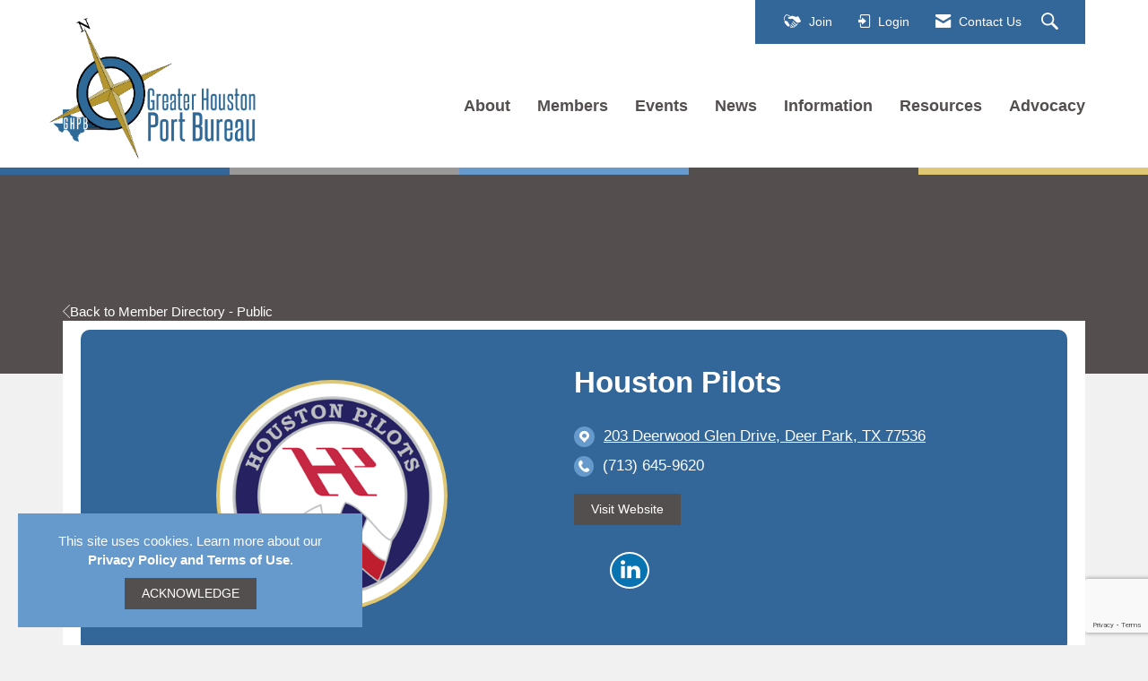

--- FILE ---
content_type: text/html; charset=utf-8
request_url: https://www.google.com/recaptcha/api2/anchor?ar=1&k=6LfHrSkUAAAAAPnKk5cT6JuKlKPzbwyTYuO8--Vr&co=aHR0cHM6Ly93d3cudHhndWxmLm9yZzo0NDM.&hl=en&v=PoyoqOPhxBO7pBk68S4YbpHZ&size=invisible&anchor-ms=20000&execute-ms=30000&cb=oardnhkqxyib
body_size: 49522
content:
<!DOCTYPE HTML><html dir="ltr" lang="en"><head><meta http-equiv="Content-Type" content="text/html; charset=UTF-8">
<meta http-equiv="X-UA-Compatible" content="IE=edge">
<title>reCAPTCHA</title>
<style type="text/css">
/* cyrillic-ext */
@font-face {
  font-family: 'Roboto';
  font-style: normal;
  font-weight: 400;
  font-stretch: 100%;
  src: url(//fonts.gstatic.com/s/roboto/v48/KFO7CnqEu92Fr1ME7kSn66aGLdTylUAMa3GUBHMdazTgWw.woff2) format('woff2');
  unicode-range: U+0460-052F, U+1C80-1C8A, U+20B4, U+2DE0-2DFF, U+A640-A69F, U+FE2E-FE2F;
}
/* cyrillic */
@font-face {
  font-family: 'Roboto';
  font-style: normal;
  font-weight: 400;
  font-stretch: 100%;
  src: url(//fonts.gstatic.com/s/roboto/v48/KFO7CnqEu92Fr1ME7kSn66aGLdTylUAMa3iUBHMdazTgWw.woff2) format('woff2');
  unicode-range: U+0301, U+0400-045F, U+0490-0491, U+04B0-04B1, U+2116;
}
/* greek-ext */
@font-face {
  font-family: 'Roboto';
  font-style: normal;
  font-weight: 400;
  font-stretch: 100%;
  src: url(//fonts.gstatic.com/s/roboto/v48/KFO7CnqEu92Fr1ME7kSn66aGLdTylUAMa3CUBHMdazTgWw.woff2) format('woff2');
  unicode-range: U+1F00-1FFF;
}
/* greek */
@font-face {
  font-family: 'Roboto';
  font-style: normal;
  font-weight: 400;
  font-stretch: 100%;
  src: url(//fonts.gstatic.com/s/roboto/v48/KFO7CnqEu92Fr1ME7kSn66aGLdTylUAMa3-UBHMdazTgWw.woff2) format('woff2');
  unicode-range: U+0370-0377, U+037A-037F, U+0384-038A, U+038C, U+038E-03A1, U+03A3-03FF;
}
/* math */
@font-face {
  font-family: 'Roboto';
  font-style: normal;
  font-weight: 400;
  font-stretch: 100%;
  src: url(//fonts.gstatic.com/s/roboto/v48/KFO7CnqEu92Fr1ME7kSn66aGLdTylUAMawCUBHMdazTgWw.woff2) format('woff2');
  unicode-range: U+0302-0303, U+0305, U+0307-0308, U+0310, U+0312, U+0315, U+031A, U+0326-0327, U+032C, U+032F-0330, U+0332-0333, U+0338, U+033A, U+0346, U+034D, U+0391-03A1, U+03A3-03A9, U+03B1-03C9, U+03D1, U+03D5-03D6, U+03F0-03F1, U+03F4-03F5, U+2016-2017, U+2034-2038, U+203C, U+2040, U+2043, U+2047, U+2050, U+2057, U+205F, U+2070-2071, U+2074-208E, U+2090-209C, U+20D0-20DC, U+20E1, U+20E5-20EF, U+2100-2112, U+2114-2115, U+2117-2121, U+2123-214F, U+2190, U+2192, U+2194-21AE, U+21B0-21E5, U+21F1-21F2, U+21F4-2211, U+2213-2214, U+2216-22FF, U+2308-230B, U+2310, U+2319, U+231C-2321, U+2336-237A, U+237C, U+2395, U+239B-23B7, U+23D0, U+23DC-23E1, U+2474-2475, U+25AF, U+25B3, U+25B7, U+25BD, U+25C1, U+25CA, U+25CC, U+25FB, U+266D-266F, U+27C0-27FF, U+2900-2AFF, U+2B0E-2B11, U+2B30-2B4C, U+2BFE, U+3030, U+FF5B, U+FF5D, U+1D400-1D7FF, U+1EE00-1EEFF;
}
/* symbols */
@font-face {
  font-family: 'Roboto';
  font-style: normal;
  font-weight: 400;
  font-stretch: 100%;
  src: url(//fonts.gstatic.com/s/roboto/v48/KFO7CnqEu92Fr1ME7kSn66aGLdTylUAMaxKUBHMdazTgWw.woff2) format('woff2');
  unicode-range: U+0001-000C, U+000E-001F, U+007F-009F, U+20DD-20E0, U+20E2-20E4, U+2150-218F, U+2190, U+2192, U+2194-2199, U+21AF, U+21E6-21F0, U+21F3, U+2218-2219, U+2299, U+22C4-22C6, U+2300-243F, U+2440-244A, U+2460-24FF, U+25A0-27BF, U+2800-28FF, U+2921-2922, U+2981, U+29BF, U+29EB, U+2B00-2BFF, U+4DC0-4DFF, U+FFF9-FFFB, U+10140-1018E, U+10190-1019C, U+101A0, U+101D0-101FD, U+102E0-102FB, U+10E60-10E7E, U+1D2C0-1D2D3, U+1D2E0-1D37F, U+1F000-1F0FF, U+1F100-1F1AD, U+1F1E6-1F1FF, U+1F30D-1F30F, U+1F315, U+1F31C, U+1F31E, U+1F320-1F32C, U+1F336, U+1F378, U+1F37D, U+1F382, U+1F393-1F39F, U+1F3A7-1F3A8, U+1F3AC-1F3AF, U+1F3C2, U+1F3C4-1F3C6, U+1F3CA-1F3CE, U+1F3D4-1F3E0, U+1F3ED, U+1F3F1-1F3F3, U+1F3F5-1F3F7, U+1F408, U+1F415, U+1F41F, U+1F426, U+1F43F, U+1F441-1F442, U+1F444, U+1F446-1F449, U+1F44C-1F44E, U+1F453, U+1F46A, U+1F47D, U+1F4A3, U+1F4B0, U+1F4B3, U+1F4B9, U+1F4BB, U+1F4BF, U+1F4C8-1F4CB, U+1F4D6, U+1F4DA, U+1F4DF, U+1F4E3-1F4E6, U+1F4EA-1F4ED, U+1F4F7, U+1F4F9-1F4FB, U+1F4FD-1F4FE, U+1F503, U+1F507-1F50B, U+1F50D, U+1F512-1F513, U+1F53E-1F54A, U+1F54F-1F5FA, U+1F610, U+1F650-1F67F, U+1F687, U+1F68D, U+1F691, U+1F694, U+1F698, U+1F6AD, U+1F6B2, U+1F6B9-1F6BA, U+1F6BC, U+1F6C6-1F6CF, U+1F6D3-1F6D7, U+1F6E0-1F6EA, U+1F6F0-1F6F3, U+1F6F7-1F6FC, U+1F700-1F7FF, U+1F800-1F80B, U+1F810-1F847, U+1F850-1F859, U+1F860-1F887, U+1F890-1F8AD, U+1F8B0-1F8BB, U+1F8C0-1F8C1, U+1F900-1F90B, U+1F93B, U+1F946, U+1F984, U+1F996, U+1F9E9, U+1FA00-1FA6F, U+1FA70-1FA7C, U+1FA80-1FA89, U+1FA8F-1FAC6, U+1FACE-1FADC, U+1FADF-1FAE9, U+1FAF0-1FAF8, U+1FB00-1FBFF;
}
/* vietnamese */
@font-face {
  font-family: 'Roboto';
  font-style: normal;
  font-weight: 400;
  font-stretch: 100%;
  src: url(//fonts.gstatic.com/s/roboto/v48/KFO7CnqEu92Fr1ME7kSn66aGLdTylUAMa3OUBHMdazTgWw.woff2) format('woff2');
  unicode-range: U+0102-0103, U+0110-0111, U+0128-0129, U+0168-0169, U+01A0-01A1, U+01AF-01B0, U+0300-0301, U+0303-0304, U+0308-0309, U+0323, U+0329, U+1EA0-1EF9, U+20AB;
}
/* latin-ext */
@font-face {
  font-family: 'Roboto';
  font-style: normal;
  font-weight: 400;
  font-stretch: 100%;
  src: url(//fonts.gstatic.com/s/roboto/v48/KFO7CnqEu92Fr1ME7kSn66aGLdTylUAMa3KUBHMdazTgWw.woff2) format('woff2');
  unicode-range: U+0100-02BA, U+02BD-02C5, U+02C7-02CC, U+02CE-02D7, U+02DD-02FF, U+0304, U+0308, U+0329, U+1D00-1DBF, U+1E00-1E9F, U+1EF2-1EFF, U+2020, U+20A0-20AB, U+20AD-20C0, U+2113, U+2C60-2C7F, U+A720-A7FF;
}
/* latin */
@font-face {
  font-family: 'Roboto';
  font-style: normal;
  font-weight: 400;
  font-stretch: 100%;
  src: url(//fonts.gstatic.com/s/roboto/v48/KFO7CnqEu92Fr1ME7kSn66aGLdTylUAMa3yUBHMdazQ.woff2) format('woff2');
  unicode-range: U+0000-00FF, U+0131, U+0152-0153, U+02BB-02BC, U+02C6, U+02DA, U+02DC, U+0304, U+0308, U+0329, U+2000-206F, U+20AC, U+2122, U+2191, U+2193, U+2212, U+2215, U+FEFF, U+FFFD;
}
/* cyrillic-ext */
@font-face {
  font-family: 'Roboto';
  font-style: normal;
  font-weight: 500;
  font-stretch: 100%;
  src: url(//fonts.gstatic.com/s/roboto/v48/KFO7CnqEu92Fr1ME7kSn66aGLdTylUAMa3GUBHMdazTgWw.woff2) format('woff2');
  unicode-range: U+0460-052F, U+1C80-1C8A, U+20B4, U+2DE0-2DFF, U+A640-A69F, U+FE2E-FE2F;
}
/* cyrillic */
@font-face {
  font-family: 'Roboto';
  font-style: normal;
  font-weight: 500;
  font-stretch: 100%;
  src: url(//fonts.gstatic.com/s/roboto/v48/KFO7CnqEu92Fr1ME7kSn66aGLdTylUAMa3iUBHMdazTgWw.woff2) format('woff2');
  unicode-range: U+0301, U+0400-045F, U+0490-0491, U+04B0-04B1, U+2116;
}
/* greek-ext */
@font-face {
  font-family: 'Roboto';
  font-style: normal;
  font-weight: 500;
  font-stretch: 100%;
  src: url(//fonts.gstatic.com/s/roboto/v48/KFO7CnqEu92Fr1ME7kSn66aGLdTylUAMa3CUBHMdazTgWw.woff2) format('woff2');
  unicode-range: U+1F00-1FFF;
}
/* greek */
@font-face {
  font-family: 'Roboto';
  font-style: normal;
  font-weight: 500;
  font-stretch: 100%;
  src: url(//fonts.gstatic.com/s/roboto/v48/KFO7CnqEu92Fr1ME7kSn66aGLdTylUAMa3-UBHMdazTgWw.woff2) format('woff2');
  unicode-range: U+0370-0377, U+037A-037F, U+0384-038A, U+038C, U+038E-03A1, U+03A3-03FF;
}
/* math */
@font-face {
  font-family: 'Roboto';
  font-style: normal;
  font-weight: 500;
  font-stretch: 100%;
  src: url(//fonts.gstatic.com/s/roboto/v48/KFO7CnqEu92Fr1ME7kSn66aGLdTylUAMawCUBHMdazTgWw.woff2) format('woff2');
  unicode-range: U+0302-0303, U+0305, U+0307-0308, U+0310, U+0312, U+0315, U+031A, U+0326-0327, U+032C, U+032F-0330, U+0332-0333, U+0338, U+033A, U+0346, U+034D, U+0391-03A1, U+03A3-03A9, U+03B1-03C9, U+03D1, U+03D5-03D6, U+03F0-03F1, U+03F4-03F5, U+2016-2017, U+2034-2038, U+203C, U+2040, U+2043, U+2047, U+2050, U+2057, U+205F, U+2070-2071, U+2074-208E, U+2090-209C, U+20D0-20DC, U+20E1, U+20E5-20EF, U+2100-2112, U+2114-2115, U+2117-2121, U+2123-214F, U+2190, U+2192, U+2194-21AE, U+21B0-21E5, U+21F1-21F2, U+21F4-2211, U+2213-2214, U+2216-22FF, U+2308-230B, U+2310, U+2319, U+231C-2321, U+2336-237A, U+237C, U+2395, U+239B-23B7, U+23D0, U+23DC-23E1, U+2474-2475, U+25AF, U+25B3, U+25B7, U+25BD, U+25C1, U+25CA, U+25CC, U+25FB, U+266D-266F, U+27C0-27FF, U+2900-2AFF, U+2B0E-2B11, U+2B30-2B4C, U+2BFE, U+3030, U+FF5B, U+FF5D, U+1D400-1D7FF, U+1EE00-1EEFF;
}
/* symbols */
@font-face {
  font-family: 'Roboto';
  font-style: normal;
  font-weight: 500;
  font-stretch: 100%;
  src: url(//fonts.gstatic.com/s/roboto/v48/KFO7CnqEu92Fr1ME7kSn66aGLdTylUAMaxKUBHMdazTgWw.woff2) format('woff2');
  unicode-range: U+0001-000C, U+000E-001F, U+007F-009F, U+20DD-20E0, U+20E2-20E4, U+2150-218F, U+2190, U+2192, U+2194-2199, U+21AF, U+21E6-21F0, U+21F3, U+2218-2219, U+2299, U+22C4-22C6, U+2300-243F, U+2440-244A, U+2460-24FF, U+25A0-27BF, U+2800-28FF, U+2921-2922, U+2981, U+29BF, U+29EB, U+2B00-2BFF, U+4DC0-4DFF, U+FFF9-FFFB, U+10140-1018E, U+10190-1019C, U+101A0, U+101D0-101FD, U+102E0-102FB, U+10E60-10E7E, U+1D2C0-1D2D3, U+1D2E0-1D37F, U+1F000-1F0FF, U+1F100-1F1AD, U+1F1E6-1F1FF, U+1F30D-1F30F, U+1F315, U+1F31C, U+1F31E, U+1F320-1F32C, U+1F336, U+1F378, U+1F37D, U+1F382, U+1F393-1F39F, U+1F3A7-1F3A8, U+1F3AC-1F3AF, U+1F3C2, U+1F3C4-1F3C6, U+1F3CA-1F3CE, U+1F3D4-1F3E0, U+1F3ED, U+1F3F1-1F3F3, U+1F3F5-1F3F7, U+1F408, U+1F415, U+1F41F, U+1F426, U+1F43F, U+1F441-1F442, U+1F444, U+1F446-1F449, U+1F44C-1F44E, U+1F453, U+1F46A, U+1F47D, U+1F4A3, U+1F4B0, U+1F4B3, U+1F4B9, U+1F4BB, U+1F4BF, U+1F4C8-1F4CB, U+1F4D6, U+1F4DA, U+1F4DF, U+1F4E3-1F4E6, U+1F4EA-1F4ED, U+1F4F7, U+1F4F9-1F4FB, U+1F4FD-1F4FE, U+1F503, U+1F507-1F50B, U+1F50D, U+1F512-1F513, U+1F53E-1F54A, U+1F54F-1F5FA, U+1F610, U+1F650-1F67F, U+1F687, U+1F68D, U+1F691, U+1F694, U+1F698, U+1F6AD, U+1F6B2, U+1F6B9-1F6BA, U+1F6BC, U+1F6C6-1F6CF, U+1F6D3-1F6D7, U+1F6E0-1F6EA, U+1F6F0-1F6F3, U+1F6F7-1F6FC, U+1F700-1F7FF, U+1F800-1F80B, U+1F810-1F847, U+1F850-1F859, U+1F860-1F887, U+1F890-1F8AD, U+1F8B0-1F8BB, U+1F8C0-1F8C1, U+1F900-1F90B, U+1F93B, U+1F946, U+1F984, U+1F996, U+1F9E9, U+1FA00-1FA6F, U+1FA70-1FA7C, U+1FA80-1FA89, U+1FA8F-1FAC6, U+1FACE-1FADC, U+1FADF-1FAE9, U+1FAF0-1FAF8, U+1FB00-1FBFF;
}
/* vietnamese */
@font-face {
  font-family: 'Roboto';
  font-style: normal;
  font-weight: 500;
  font-stretch: 100%;
  src: url(//fonts.gstatic.com/s/roboto/v48/KFO7CnqEu92Fr1ME7kSn66aGLdTylUAMa3OUBHMdazTgWw.woff2) format('woff2');
  unicode-range: U+0102-0103, U+0110-0111, U+0128-0129, U+0168-0169, U+01A0-01A1, U+01AF-01B0, U+0300-0301, U+0303-0304, U+0308-0309, U+0323, U+0329, U+1EA0-1EF9, U+20AB;
}
/* latin-ext */
@font-face {
  font-family: 'Roboto';
  font-style: normal;
  font-weight: 500;
  font-stretch: 100%;
  src: url(//fonts.gstatic.com/s/roboto/v48/KFO7CnqEu92Fr1ME7kSn66aGLdTylUAMa3KUBHMdazTgWw.woff2) format('woff2');
  unicode-range: U+0100-02BA, U+02BD-02C5, U+02C7-02CC, U+02CE-02D7, U+02DD-02FF, U+0304, U+0308, U+0329, U+1D00-1DBF, U+1E00-1E9F, U+1EF2-1EFF, U+2020, U+20A0-20AB, U+20AD-20C0, U+2113, U+2C60-2C7F, U+A720-A7FF;
}
/* latin */
@font-face {
  font-family: 'Roboto';
  font-style: normal;
  font-weight: 500;
  font-stretch: 100%;
  src: url(//fonts.gstatic.com/s/roboto/v48/KFO7CnqEu92Fr1ME7kSn66aGLdTylUAMa3yUBHMdazQ.woff2) format('woff2');
  unicode-range: U+0000-00FF, U+0131, U+0152-0153, U+02BB-02BC, U+02C6, U+02DA, U+02DC, U+0304, U+0308, U+0329, U+2000-206F, U+20AC, U+2122, U+2191, U+2193, U+2212, U+2215, U+FEFF, U+FFFD;
}
/* cyrillic-ext */
@font-face {
  font-family: 'Roboto';
  font-style: normal;
  font-weight: 900;
  font-stretch: 100%;
  src: url(//fonts.gstatic.com/s/roboto/v48/KFO7CnqEu92Fr1ME7kSn66aGLdTylUAMa3GUBHMdazTgWw.woff2) format('woff2');
  unicode-range: U+0460-052F, U+1C80-1C8A, U+20B4, U+2DE0-2DFF, U+A640-A69F, U+FE2E-FE2F;
}
/* cyrillic */
@font-face {
  font-family: 'Roboto';
  font-style: normal;
  font-weight: 900;
  font-stretch: 100%;
  src: url(//fonts.gstatic.com/s/roboto/v48/KFO7CnqEu92Fr1ME7kSn66aGLdTylUAMa3iUBHMdazTgWw.woff2) format('woff2');
  unicode-range: U+0301, U+0400-045F, U+0490-0491, U+04B0-04B1, U+2116;
}
/* greek-ext */
@font-face {
  font-family: 'Roboto';
  font-style: normal;
  font-weight: 900;
  font-stretch: 100%;
  src: url(//fonts.gstatic.com/s/roboto/v48/KFO7CnqEu92Fr1ME7kSn66aGLdTylUAMa3CUBHMdazTgWw.woff2) format('woff2');
  unicode-range: U+1F00-1FFF;
}
/* greek */
@font-face {
  font-family: 'Roboto';
  font-style: normal;
  font-weight: 900;
  font-stretch: 100%;
  src: url(//fonts.gstatic.com/s/roboto/v48/KFO7CnqEu92Fr1ME7kSn66aGLdTylUAMa3-UBHMdazTgWw.woff2) format('woff2');
  unicode-range: U+0370-0377, U+037A-037F, U+0384-038A, U+038C, U+038E-03A1, U+03A3-03FF;
}
/* math */
@font-face {
  font-family: 'Roboto';
  font-style: normal;
  font-weight: 900;
  font-stretch: 100%;
  src: url(//fonts.gstatic.com/s/roboto/v48/KFO7CnqEu92Fr1ME7kSn66aGLdTylUAMawCUBHMdazTgWw.woff2) format('woff2');
  unicode-range: U+0302-0303, U+0305, U+0307-0308, U+0310, U+0312, U+0315, U+031A, U+0326-0327, U+032C, U+032F-0330, U+0332-0333, U+0338, U+033A, U+0346, U+034D, U+0391-03A1, U+03A3-03A9, U+03B1-03C9, U+03D1, U+03D5-03D6, U+03F0-03F1, U+03F4-03F5, U+2016-2017, U+2034-2038, U+203C, U+2040, U+2043, U+2047, U+2050, U+2057, U+205F, U+2070-2071, U+2074-208E, U+2090-209C, U+20D0-20DC, U+20E1, U+20E5-20EF, U+2100-2112, U+2114-2115, U+2117-2121, U+2123-214F, U+2190, U+2192, U+2194-21AE, U+21B0-21E5, U+21F1-21F2, U+21F4-2211, U+2213-2214, U+2216-22FF, U+2308-230B, U+2310, U+2319, U+231C-2321, U+2336-237A, U+237C, U+2395, U+239B-23B7, U+23D0, U+23DC-23E1, U+2474-2475, U+25AF, U+25B3, U+25B7, U+25BD, U+25C1, U+25CA, U+25CC, U+25FB, U+266D-266F, U+27C0-27FF, U+2900-2AFF, U+2B0E-2B11, U+2B30-2B4C, U+2BFE, U+3030, U+FF5B, U+FF5D, U+1D400-1D7FF, U+1EE00-1EEFF;
}
/* symbols */
@font-face {
  font-family: 'Roboto';
  font-style: normal;
  font-weight: 900;
  font-stretch: 100%;
  src: url(//fonts.gstatic.com/s/roboto/v48/KFO7CnqEu92Fr1ME7kSn66aGLdTylUAMaxKUBHMdazTgWw.woff2) format('woff2');
  unicode-range: U+0001-000C, U+000E-001F, U+007F-009F, U+20DD-20E0, U+20E2-20E4, U+2150-218F, U+2190, U+2192, U+2194-2199, U+21AF, U+21E6-21F0, U+21F3, U+2218-2219, U+2299, U+22C4-22C6, U+2300-243F, U+2440-244A, U+2460-24FF, U+25A0-27BF, U+2800-28FF, U+2921-2922, U+2981, U+29BF, U+29EB, U+2B00-2BFF, U+4DC0-4DFF, U+FFF9-FFFB, U+10140-1018E, U+10190-1019C, U+101A0, U+101D0-101FD, U+102E0-102FB, U+10E60-10E7E, U+1D2C0-1D2D3, U+1D2E0-1D37F, U+1F000-1F0FF, U+1F100-1F1AD, U+1F1E6-1F1FF, U+1F30D-1F30F, U+1F315, U+1F31C, U+1F31E, U+1F320-1F32C, U+1F336, U+1F378, U+1F37D, U+1F382, U+1F393-1F39F, U+1F3A7-1F3A8, U+1F3AC-1F3AF, U+1F3C2, U+1F3C4-1F3C6, U+1F3CA-1F3CE, U+1F3D4-1F3E0, U+1F3ED, U+1F3F1-1F3F3, U+1F3F5-1F3F7, U+1F408, U+1F415, U+1F41F, U+1F426, U+1F43F, U+1F441-1F442, U+1F444, U+1F446-1F449, U+1F44C-1F44E, U+1F453, U+1F46A, U+1F47D, U+1F4A3, U+1F4B0, U+1F4B3, U+1F4B9, U+1F4BB, U+1F4BF, U+1F4C8-1F4CB, U+1F4D6, U+1F4DA, U+1F4DF, U+1F4E3-1F4E6, U+1F4EA-1F4ED, U+1F4F7, U+1F4F9-1F4FB, U+1F4FD-1F4FE, U+1F503, U+1F507-1F50B, U+1F50D, U+1F512-1F513, U+1F53E-1F54A, U+1F54F-1F5FA, U+1F610, U+1F650-1F67F, U+1F687, U+1F68D, U+1F691, U+1F694, U+1F698, U+1F6AD, U+1F6B2, U+1F6B9-1F6BA, U+1F6BC, U+1F6C6-1F6CF, U+1F6D3-1F6D7, U+1F6E0-1F6EA, U+1F6F0-1F6F3, U+1F6F7-1F6FC, U+1F700-1F7FF, U+1F800-1F80B, U+1F810-1F847, U+1F850-1F859, U+1F860-1F887, U+1F890-1F8AD, U+1F8B0-1F8BB, U+1F8C0-1F8C1, U+1F900-1F90B, U+1F93B, U+1F946, U+1F984, U+1F996, U+1F9E9, U+1FA00-1FA6F, U+1FA70-1FA7C, U+1FA80-1FA89, U+1FA8F-1FAC6, U+1FACE-1FADC, U+1FADF-1FAE9, U+1FAF0-1FAF8, U+1FB00-1FBFF;
}
/* vietnamese */
@font-face {
  font-family: 'Roboto';
  font-style: normal;
  font-weight: 900;
  font-stretch: 100%;
  src: url(//fonts.gstatic.com/s/roboto/v48/KFO7CnqEu92Fr1ME7kSn66aGLdTylUAMa3OUBHMdazTgWw.woff2) format('woff2');
  unicode-range: U+0102-0103, U+0110-0111, U+0128-0129, U+0168-0169, U+01A0-01A1, U+01AF-01B0, U+0300-0301, U+0303-0304, U+0308-0309, U+0323, U+0329, U+1EA0-1EF9, U+20AB;
}
/* latin-ext */
@font-face {
  font-family: 'Roboto';
  font-style: normal;
  font-weight: 900;
  font-stretch: 100%;
  src: url(//fonts.gstatic.com/s/roboto/v48/KFO7CnqEu92Fr1ME7kSn66aGLdTylUAMa3KUBHMdazTgWw.woff2) format('woff2');
  unicode-range: U+0100-02BA, U+02BD-02C5, U+02C7-02CC, U+02CE-02D7, U+02DD-02FF, U+0304, U+0308, U+0329, U+1D00-1DBF, U+1E00-1E9F, U+1EF2-1EFF, U+2020, U+20A0-20AB, U+20AD-20C0, U+2113, U+2C60-2C7F, U+A720-A7FF;
}
/* latin */
@font-face {
  font-family: 'Roboto';
  font-style: normal;
  font-weight: 900;
  font-stretch: 100%;
  src: url(//fonts.gstatic.com/s/roboto/v48/KFO7CnqEu92Fr1ME7kSn66aGLdTylUAMa3yUBHMdazQ.woff2) format('woff2');
  unicode-range: U+0000-00FF, U+0131, U+0152-0153, U+02BB-02BC, U+02C6, U+02DA, U+02DC, U+0304, U+0308, U+0329, U+2000-206F, U+20AC, U+2122, U+2191, U+2193, U+2212, U+2215, U+FEFF, U+FFFD;
}

</style>
<link rel="stylesheet" type="text/css" href="https://www.gstatic.com/recaptcha/releases/PoyoqOPhxBO7pBk68S4YbpHZ/styles__ltr.css">
<script nonce="STZzdh9fd_hbHkqIhAkywA" type="text/javascript">window['__recaptcha_api'] = 'https://www.google.com/recaptcha/api2/';</script>
<script type="text/javascript" src="https://www.gstatic.com/recaptcha/releases/PoyoqOPhxBO7pBk68S4YbpHZ/recaptcha__en.js" nonce="STZzdh9fd_hbHkqIhAkywA">
      
    </script></head>
<body><div id="rc-anchor-alert" class="rc-anchor-alert"></div>
<input type="hidden" id="recaptcha-token" value="[base64]">
<script type="text/javascript" nonce="STZzdh9fd_hbHkqIhAkywA">
      recaptcha.anchor.Main.init("[\x22ainput\x22,[\x22bgdata\x22,\x22\x22,\[base64]/[base64]/[base64]/bmV3IHJbeF0oY1swXSk6RT09Mj9uZXcgclt4XShjWzBdLGNbMV0pOkU9PTM/bmV3IHJbeF0oY1swXSxjWzFdLGNbMl0pOkU9PTQ/[base64]/[base64]/[base64]/[base64]/[base64]/[base64]/[base64]/[base64]\x22,\[base64]\x22,\x22wpoUeMKKM0deNsOWCMKIVMK+wqxZwpxYfcODDnBFwoXCmcOlwqXDojhrW33CmzhTOsKJYkPCj1fDlFTCuMK8XsOsw4/CjcOeXcO/e2fCosOWwrRdw64IaMOLwoXDuDXClMK3cAFswp4Bwr3CrTbDrijChTEfwrN2OQ/CrcOYwrrDtMKeacOIwqbCtgPDliJ9UD7CvhsNQVpwwpLCj8OEJMKKw6Ycw7nCpUPCtMOREG7Cq8OGwoPCtlgnw5pDwrPCsmXDpMORwqIhwogyBjHDpDfCm8K8w4Egw5TCqsKXwr7ChcK7GBg2wr/DvAJhG1PCv8K9LMO4IsKhwppsWMK0BMK5wr8EBEBhECR+wp7DokXCgWQMN8OFdmHDssKyOkDCl8KoKcOgw4FpHE/Cvy5seDfDuHBkwrpgwofDr2Qmw5QUK8KxTl4OH8OXw4QAwrJMWjJOGMO/[base64]/w5vDv8O4SMOOMcOQOWkqw7/[base64]/Dnx/CnMKJVcK3IsOLRsOiwrUYw63DgXZww6A3ZsO6w4LDi8OWZhYyw7XCrsO7fMK2Y143wpFGasOOwp1IHsKjOcO8wqAfw4bCkGERGcKPJMKqB2/[base64]/[base64]/DhWcdLcKMPiZaPsKIN8KdwqrDksK4Y2lDwqfDkcKjwqRzw5/DtcKIZE7DhcKoQy3DuWEawokuTMKWfhl7wrwWwqEywobDhS/[base64]/CkULCqCcmJsOcbidTwqvCpDbCnsOtC8KKD8O1AcKKw5TCkcOPw5NmHxJQw6vDscOyw4vDjMK6w4wMVMKSc8O9wqglwojDk1DDosKVw6/[base64]/DmyzCiUkgbkhkw6LCmWpeeMOYwpcmwq3Ctg0rw63CoQ5YV8OhdsK5IsOaIcO2QkbDoQ9Aw4jCmj/CnHVqQsKaw6wHwojDhsOoWcOIHXvDsMO1ZsODU8Klw6LDq8KuKzNmcMO0w6/CmHDCiHQCwrcZccKWwqzCgcOFGw4gd8O+w6bDrGsRXcKqw6/CqF7Ds8K6w59+emJewrzDkWjCl8OMw6E/[base64]/CrQZow5LDr2UIw6I/[base64]/[base64]/DicKQwqjCv8O5wrPCjsOXDMO1w7otwoXCsxfDnsKvUsKLA8OhDl3ChVdJwqYJMMOKw7LCu3EZw7hFGcK2UkXCvcO3w6h1woPCuk8/w6LCu31/[base64]/ClDhNw43DlsKwwrhrdcKrwpPCt306wqTCncKMwoVUw4TCpnw2EMOjXnvDssKDHMKOwqAnw4ouQkjDoMKfOGPCrWMUwo8fS8OlwoXDmiHCkcKDwoNRw7HDm0MwwoMJw57DugzDrlrCusKcw6HCmXzCt8Oywo/DssOhwpAawrLDslJJeXRkwp9Od8KYasKXIsOpwo0mWwXDuCDDrDfCqcKGDG/Dg8K+wrrCi2caw7/Cl8OVGjfCsGdMX8KsPR7DgGZHG0p1AMONA30VakvDpUnDig3DkcOXw6DCs8OWUMOCK1fDicKyaGpbAcOdw7h2HAfDlWFCCcKnw7rCicK+QMOXwobDsGPDusOow78JwofDvTHDtcOcw6J5wp0Kwq/[base64]/w5TCtgkRwrrDonACw5nDhMKWa8KGwpdXwpNzd8ONEi/DqsK8ecO6VwbDnH1WUG9TIAHDiG49BEjDssKeFFYFwoVkwoclXFdtTMK2woTCmHLDhsKiPhDCu8KYDUgTwpluwp9pTMKYPcO5wrs9woLCs8O/w7Ytwr1Wwp8kAD/DqXrDpcK5KBUqw47CsjTCkcKtwrcfKMO8w7vChGA3UMKZJUvCgsOHS8O2w5Q9w7trw6sjw4YIHcO7RXBMwoM3w4XCisOAEUQpw4PCozc5A8Kiw4LCrcOdw68PfmzCnMKaD8O5H2HDkyvDlGTCrcK3Ow/Dqh3Ch2bDvMKnwqrCn1wwCjAcXigZWMK6ZcKsw7DCsWHDlGcgw6rCsk1iEFbDgQTDuMOCwqTCtXsYe8Ovwqw/[base64]/Crx7CgSrCicODwpDDuAzCs1/CvMOKw5HDp8KSZcODwqFqAW0bQUXDlUbCnEpcw4zDuMOqdwY2PsOzwqfClUHCugFGwpLDnzAgSsKVXlHDmAvDjcKEAcOefTzDusODcsKXI8KvwoPDmixqLzrDn1sOwrF5woXDjcKKZcK9EcKbEMOTw7XDp8OEwpRjw6UIw7/DvWXCrhQWZGtJw4Edw7fDhAxkD0xtC2Vmw7YXKEUOFcKCwrTDngLDlAwjL8OOw7xkw5cywq/DicOrwrE2d2PDusKaVAnCsX5Qw5sLw6rDnMK/Q8K6w4BPwojCl1VTOcO1w6zDtkHDrEfDuMKcw68QwrFIIwxawo3DksKSw4XChCROw6zDo8KVwolEc0ZwwrvDvjvCpD9DwrTDkQ/Di24Cw4HDhynDlEM0w4bCpSjDhsOyKsOqfcKawqzDoDfCpMOVOsO2WnRTwpbDkXPCq8KCwp/[base64]/CtMODwqPChsK2V8KgHH7CiDzDl8KlV8K0w4XDuRIdLhUhw4TDi8OedjXDncKswqRXX8Ofw7EMwrfCskzCqcO5fSdjaXU+Q8KPH2NIw4/[base64]/A2DDtFhUfiVmY8KzZcKsw7vDhsOzw4ojCMOLwonDtcOEwqluKkowdMKMw65vVcKOKQ7CtXPDglgxVcOGw5vDnHYla0Akwo/Cg0ECwrzCmVINSiYwEsO6BCFDw4jDtnnCssKBJMKgwpnCmzpXwoRAJUcDaH/[base64]/DsgjDscKFcMKGKFBLwqzCrcK9wrrDl8O0w5rDocOmworDjcOcwrjCjEDDuEssw65owo7ClU/[base64]/[base64]/[base64]/[base64]/[base64]/ChcKMZcOtMlnCv8O1XMOPwqnDisO/[base64]/[base64]/wr45wpfDhcK9w6nDj8Kew6PDt8KnIMOuwrDDlAIYGsK0aMK7wqVcw5vDusOEXgLDs8OjGDjCrMONesOFJwAGw4jCogDDoFfDvsK0w7HCjsOmLXx5fcOnwr94GlVYwo3CtBk/ScOJw7LClMKqRmnDhTc+QSfCpl3Dj8KBwobDrDDCsMK9wrTCkCvChmfDpx8sT8OyGkgWJGnDsAphd0wiwrTCnMO0CHFldTfCj8OFwoE1MhEeWyfCv8ORwpjCtMKyw5vCty3DhMOkw6/CrnxHwq7DpMO9w4TCiMKJU33DgsK4woNuw6Y1wp3DmsO/w712w6l8OV17FsOzNAvDoj7CoMOFDsODNcKxw4fCh8OPLsOqwo9nBMOpDFHCoDgzw70nWcOEecKScVM7w65XGsOxGzPDq8KxKEnDhsKbJcKiZXzCjwJoOAnDhT/CuXZcMsOEfmJ3w7fDjhbDtcOLwp4fwrhJwpPDgcOYw6gGcXTDiMOJwqjDgU/Ds8KqccKnw5rDlkjCsHrDn8Oww7fDlD9qNcK/[base64]/R1c3w5kuFMOiw6JFA8OUwovDocKRwqBcwps6w5hJR2pHPsO5wqgQJcKswqfDuMK8wq9XD8KxJypWwpQTHMOkwqvDsC9yworDqn5QwqNcwrrCq8OYw7rCpsOxw5rDlnAzwp/DqiwDEgzCosKyw7FnGhhMLWnDkw/Cn299wpFhwpXDiVsBwrXCqS/DkmHCkMO4TD7Do0DDoQk/eDPClcKvVmIXw7vDsHLDqw3DnXVGw4HDsMO8wpfDmi5Xw6UuV8OEJcKww4bDncK1DMKEa8O6w5DDosKRBMK5J8OaOcKxwqfDmcKqwp48wpHDv3wOw4Z/w6MSwqAkw43DmCzDlQ/CkMORwrTCnT8awq3DqMONFm59wrvDsmfCiSHDmmTDr0xRwowPw5UUw7AuMT9pAl5VI8OwHcO4wocSw7DCnFxyCx4gw5fCssO5NcObBkAFwr/Du8Kew53DlsOqwpYrw6XCjcOyJ8Kjw5XCnsOjaiw/w4XCiTLCoTzCuFfCghDCtH3CgHMcenwZwo9kwofDr0h9woLCp8OwwrnDsMO6wqY/wpEkGsO/wp9dM24Ow4l4IMO1woE/w4w8DCMAw6Y9JjvCqsK4ZD5+wqvCozTDvMKmw5LClsKpwrjDlMKFEMKJQMK1wrQmLSlkLznCmcK6T8ORHsKuI8KowoLDvRTCnwfDjVFdX2FyHMKtVSvCtS/Do1zDhsOoMMOeLsOWwq0TVEvDh8O0w57Dv8KDL8Kzw7x+wpLDmErClxxEOlBvwrHDsMO1w5nCnMKiwqgwwoRoC8KMRQXCosKywrk8wrDDgTXCnEQvwpDDrGRNJcK4w7bCqRx+wr83Z8Oyw7RWOh5EexxzQ8K0flwrSMOswq0VTXRrw4JVwrPDncK/YsOpwpLDjBnDgMK5TMKgwqweMMKNw5t2wpQPdcKYS8OhTm3CgETDkEfCvcK9e8O1wqpSJ8KRwrIdEMOED8OVHj3DkMOEXGLCmSfCssKEZSLDhXxuwrhfwr/Cn8OSIhvDrsKCw4Ndw6PCkWrCoTvCgMKmLQ49T8KxMsKzwq3Dv8KqXMO3b2hpBBUZwqLCtDDChcOOwp/CjsOVS8KOMgzClzl5wpnCuMOFw7TDi8KdHyjCsnwvwrbCg8OJw6RQUDjCnDAIw4diw7/DlAV6NMOmfE7Dl8Kfwo4gbVB2NsKVwq4DwozDlcOdwqoRwqfDqxIvw5JWPsOaSsOSwqoTw5vDlcOcw5vCinAYej3DjAkuFcOIw6zCvmMZE8K/[base64]/[base64]/wonCicOfHMKVCnjDkzQvw6B0wonDqMK5en/CoV1ZBMOMwq3DusO4UMOxw7PCvlTDrBwNUsKKb39TdsK4SMKXwrgvw6orwq7CvMKmw7PCsGt2w6jCmU9HZMO6wqAkL8KvI2YPX8OPw7jDp8O5w5fCtVLCvcKtwqHDm1DDoV3DgjTDvcKQBmDDizPCtQ/DnBFHwotqw4tKwrDDi3k7wqXCvWd/w4PDvh7CtxPDhynDnMKUw6oNw4rDlMKZLD7CqFnDtTlmVXDDpcO/wqzCosOUBsKHw6sfwrnDhDAFw7TCll1HScKmw4XCusKkIsOewr5owoLDnMOHasKGw7fChBbCncONHUJEFyVzw53DrzHCusKwwqJUw67CisKtwp/ClMKwwo8JEj8iwrwXwqRVIA8QXcKGfVLCgAcJCcOVwowowrJMwpbCuQjCksKdMELDl8KOwrJ+w4MIW8OywrvCmUtuLcK0woFdS3nCjFJuw6DDuDnDrcKDLMKhMcKpP8Oow5M6wr3Cm8OvG8ORwpLCkMOoZX8rwrYswqfDocO5Z8OowrlJwp/[base64]/wpoUcANKG8O+RMKtA1vCqmZqw4gbZFhcw7HCtsKMY3/Co3TCl8OFD0PDtsKteDd/HcKZw4/CgTpfwofDg8KLw53ClVcAfcOTTBw1SQU/[base64]/DkUAQw4QeEhzDgcKGOsOkScOww7NSwqDClcKmDBRGZ8OHLsOEfMOSHQ97KMKcw6nCnkzCl8OJwp1GPMKgE2UyU8OowpzDhsOoTcO6w60jEcOpw6oEI1bCkBbCicOPwqhNasKUw4UNQChzwqwRN8O+KsK1w5orX8OuOG4OworDvMKFwrt0wpPDoMK1HH3Cpm/CqDdJK8KVwrsIwqrCsGAeY0wKGD8KwrgAImNSHMO8PnIfHGTDlsKoLsKKwr3Dt8OSw5fDsxgPM8KEwr7DogtiE8KOw5lAOS7CiEJUe0ETw53CksKowrrDn03Dp3FYIcKYfnoxwqrDlnc/woTDgRjCn1FvwqHCrjVPPDnDukNzwqPDkXzCksKnwoEpCsKVwolPPiTDpyXDuEFbJcKWw74YZsOaWDstNAhYAkjCtHEAEMOtDMO7woEoKmUkw6k4wpDCmSZZMMOiWsKGRS/DigFAIcOfw7jCvMOOAsOKw4hdw4/DqT86P01wPcKNJXTClcOPw7g8YMOZwoswBHgGw4TDmcORw7/DqsOCGMOyw6IlV8ObwqTDijXDvMKZE8Kcwp0rw53DrmUHKzzDlsKoDlQwF8O0CmZ8BkrCvR/Dr8OXwoDDmBIOZyU0NybCmMO6QMKyVBk1wpMXMcOGw6xlFcOnHcKxwrlBGidGwojDgcOhdT/DrcOGw5x1w47CpsK2w6PDvXXDo8Ovwqpab8KXbGfCnsKgw67Dthp3IsOIw5l5wp3Dqiodw4vDhsK6w4TDmMKhw74Ww4PCuMKawoFrIx5CEG0cPhDCiSdBAHMgVAI1wpN3w61/[base64]/Ix/CjMKkw4HCiDvDq8KrwohNWMOSwp9ZDsK6UcOCbMOYIE7CvDPDrMKwH3LDhMKsLVM4TMO8KxVBFMO4NAnDm8Kdw6c6w5LCjsK7wpszw6wjwpXDhnDDjWHCjcK9P8KrACjCi8KVVkLCt8Kxd8O+w6g+w45vdnFHw5UhOx/CoMK/w5PDk0ZJwrd6YsK5FcOrHcK+wrkUDllTw7zDisKxGMO6w5HDt8ObfWthfMOKw5fDjMKXw5fCtMK9DWLClcKNwqzCtGfDgXTDszVBDAHCgMOGwqY/LMKDw7xgE8OFasOmw40HE0/CjznDiVrDp33CiMOdXi/Chx8gw7DDqjzCvsOWH0Nyw6nCpMOpw4QLw7B4Jl9ZUhtfAMKRw41Aw5ZHw4rDtnJZw64Pwqh+wrwbw5bCqcKODMOcOVN1AsK1wrpbN8Oiw4nCgsKGw4d+EcOGw5N+NwVAD8Ogd0/[base64]/Ckw/[base64]/CicKmMsKbwpsBWTNBFQwCXMKyw4BJJMKGb8KPdmFMwq/[base64]/X2jCvnFCwqohLH3Cm8Otw5UIw7HDvxEIAlhLwq1qDMO2NU7DqcK1w4Y/K8KtGsKTwogGwo5mwo94w4TCvsKHaAnCrTHCrcOAT8OBw4MRw5DDj8OAwrHDlFXCgnLDh2AVc8K3w6kzw5sZwpBadsKdBMK5wrPDqcOZZD3Cr1jDvcOhw6jChXjCj8Kew59CwrNfw7w0wp0XLsOHUXHDlcOqX3Z/EsKXw5BfSX02w64+wozDkDJzZcObw7F4w5VNasO8U8OXw47CgMKEWSLCombCsAPDucK5F8O3wpdCGAzClDbCmsOSwqDCiMKHw5vCilPCi8KRwovDgcOmw7XCrsK5GsOUZVI/aybCq8OjwpjDuyJVBxpMQ8KfKBY4w6zDgnjDksKBw5rDk8OJwqHDqBnDkFxTw4XCtEXDuU0jwrfClMKiIMOKwoDDj8Ogwpwjwos2wozCjm0rwpR+wo1ZJsK8w6fDuMK/asKowpjDkA/Co8K/[base64]/D3ozRsKVwohRwrI9B8Kpw7Bow5EbICHCmsKOw6Jrw6RhJcOzw4vDvRYvwrnCpWbDjA0MH1c9wrkGRcKtGsKdwoUAw7V3KsK+w6/[base64]/DpcO5W8K5w750BkYGFsORw4IYBcO7w5jClMOWCMODBQJbwqbDqlvDiMO/IgTCoMOpBm4zw4bDmXvDv2nCtGUxwrNdwoMiw4lAwqfCgibCuTXDgiBZwqYmw7YCwpLDiMORwqjDgMONWlTCvsO7V2xcw51xwpA4wr9ow4hWaX9bw6fDtMOjw5vCj8KnwrlrW2JSwrQAdlnChMKlwp/[base64]/DnE/DhCBswq/[base64]/[base64]/DrMKcwqkDaMKlTELCs3BSXD3CgcKgw4wFwq00eMO4wpdww4LCvMOCwpEZwrfDj8Kgw6nCtWPCgQ4swqTClCvCmCknZntHcXYgwrNsRMO6wr1Hw5RpwpjDjBLDqGsXXwJIw6rCocO1CwQgwrrDm8Ksw7/CpcOcOj3Cu8KFF0rChSvDgHrCpcO4w5PCniJpwpYTSgtaM8OII2XDoXEKe2TDqMK8woPCicK8V3zDsMKIw4wmN8KTwqXDmcOgw6zDtMKEdMO0wr9sw4ErwqvCmsKYwrbDmMKHwo7DpMOTw4nCsUQ9PBTCrMKLTcKHORRZwpB3wq/CqcKEw4XDiTrCm8K6wp7CnSdQMVEhK0nCo2/DpsOAw49AwqUAEcK1wq7CncOCw6sNw6NTw6Y/[base64]/DmcOFG8K0IWlLH8Kdw6XDj8Kbw58dwp7DucOaXsO9w6hIwqwEbGXDpcOzw5EZczJrwoB6HRbCqQLCtQDCvDF3w7gOSMKiw77DmQRHw7xic3zCsgbCicKjQBNhw7xQFsKjwo5pacKbw4JPAV/DpRfCvjxGw6rDsMKIw7B/w5JrIVjCrsOBw6TCrlEIwrDCjjjDhMOvOCUGw51zH8KQw65wL8ODZ8KtQMKmwrfCo8O6woUPJsOTw5AmCkTDixoJJlfDggFGX8KHQ8OfHnVow55Rwo3DsMKAZMO5w4/DlcORWMO0ecOxY8KkwpHDtH7DpxQlRBI+wrfCkMK1N8KLw4jCncKPEkgCR3N0PcOKY07DmsOsCF/ChnYDA8KCwqrDjMOYw70LWcKXEsKQwqUgw695QwXCvMOOw77CmcKvNR4Sw7Q0w7TDh8KFYMKCEMOsZcKVBsOODUUOwrURWF0kTBLChUd3w7jDrylXwodBESRSTcODGsKgwqY3IcKULRshwpspcsOMw6lxNcObw59cwpwiLB/[base64]/DvwnCihIlwq/CkyNIw6sDSGYDVmnCtcOqw5/Cj8K4w5YxPA/CuHlDwpZsUMORY8Kgw4zCmiEjSRfCnkjDtW41w4cxw6DDtisldWRfLsKFw5RAw5djwqwQw5nDpj7CpQPCp8KtwqTCsjQZaMKfwrPDgRQ/RsO6w5/[base64]/ChsOCTMKbw4IeDsK3RcKowoN/[base64]/w5IrwqfDjBbDjRokwoHCvMOvI8OLHMKhw7RECMKPwpM/wqHCisKAcxcZXcOqNsKFw4fDkloew7A3wqjCk2nDh11JVMKtw6ATwqoAJ1bDlMOOUWDDulZffsOdT1zCoHTDribDkgtLCcKZCsKuw7jDksKywp7DpsKmGMKtw5fCvnvCjl/DuSN3wrxEwpM6wqR9IsKKw5bDi8OPAcKuwqbChyjDlsKZfsOcw4/CvcO9w4PCocKVw6dQwokxw5x8ZnTCnBTDuUULScKNZMKHZ8KSw7zDmgVpwq5seDLCpRoew4U8HwbDmsKlwqbDoMK4wrTDuglfw4HCkcOLQsOgwopbw6YfC8Kiw5pbYcKuwp7DiQHCkMKIw7/[base64]/CscKaQ3bClktxQMOGCMKSwojDhcKzYMKCFsOlL35owprClMKXwpPDm8KrDQDDusOWw7xxG8KVw5zCrMKOw4lLUCnCncKWECw6TwfDvsOmw4jCgsKQQ1hxZcOKHMKVwqACwoYHeXzDo8KwwrAGwo/[base64]/wp/DvTDDvcKUwpNdURvCgilWwpZ4AMOew6IgwpNJN2rDkMOiCMOXwopWfDk5w7TCqcOVOVXCmMOnw5nDuQvDrcO+AyZLwpZIw4NAd8OEwrVTZ17CnDtlw7YHTsKkeHDDojPCgR/CtHUdKsKxL8KSUcOvfsOab8KBw4IMJm1xOifChsOjSyzDmMKww5PDpjXCqcK1w6NiaifDonLClWxjw4sGV8KOX8Oew6F4FWInVMOqwptmP8O0Vz3DhTrDoBh7CQ82OcOmwqtUJMK1woUTw6g2w5nCoA4rwoQPBQTDj8OpKcKNIwHDvTNqB0/CqXbCjcOmAMO1OWU6R1/Dq8K7woLDriTCgCMywqDCtj7CksKMw4rDtsOYEcO+w6PDqcKiVwM0McOvw4fDk0U2w5vDn0fDsMKnAAPDo2lVCmpyw7rDqF3DkcOjwrbDrExJw58Pw6V/wocWUn/Ck1XDncKUwpzDvcK3WcK3RGFne2nDh8KdA0nDnFsWwpzCn3FOw5BpIlhecgB+wofClMKoDwsawpfCrDlmw7APwoLCoMOWfTDDt8KVwpnCkUTDiR1Rw4XCocOAEcKlw4rDjsOkwpQEw4EPC8O9VsKYB8ONw5jCvcKpw5HCmhTCvTjCr8OGUsKAw5jCkMKpaMKmwoojSB/CozXDh3pfw6nCuRFlwo/[base64]/CnMOEQ8OOwo0GwoTCqsOYwpPCjsKbaTTCrATClcKWw7oFw5nCkcKvPG0FJVtzwp3CiGFRLx/CplpYwpTDr8Ohw5QYCsOzw5pZwot+woEZSHDCgcKnwqwpQcKLwo81WcKSwqF4wo7CoQpdEcKpwo/CmcOVw7h4wr/DshnDlHEhCBcxWUXDv8K+w4FCUmE9w5/DuMKjw4bCgU3ClsO6YU0+wo/DvHkJPMKKwrfDpsOBSMKlD8OpwrnCpAx5NSrClkPDpcKOw6XDrVjCusO3DAPCkcKOw7QsdGfCs07CtAXDnCbDuXMxw5/Di2h5TiVfZsKwTBQzcgrCsMOdbFYLYMOBMsODwosdw6pDfMOVYG0ewrPCq8KJH03DrsOQCcKTw7RfwpdseAV3wrXCqVHDnkRuw5B/w6klDsObw4lOdA/[base64]/D2LCiMK7wptgbMKbwrIswpUPKsOBRxcVMMOsw5NBQHtvwrMUMMOIw7Apw5BIDcO6NQzDn8OUwrgvw4HCs8KXLcK+wqpgccKicV/DkVrCgWrCv3hKwpEDelcNZUTCgl8jcMOPw4NjwoXChMKBw6nChVAzFcO5fsOnVyl0KMOHw6A2w7HDtG1/w60Aw5Zcw4HDgSxWPA4oE8KUw4DDtjXCv8K8wovCgi/CjkDDil9Dw6/[base64]/DpsKiCR0+ScOeGsKRKcOsw6vCocOow41yI8O5EcKSwpswak3CiMKZNVvDqBlmwrVtw51cHSfCiQctw4Y8LiLDqnnCqcOPw7Y4w4hcWsKkMMK7DMOPasOSwpHDicOHwobCrFIKw5glM1JmTjotBsKQccKiL8KVBcKPfgQgwr8fwp7CisKoHMO5XMOswp5HPcObwoE/[base64]/KyI4TsKYTcOGwrddH17CqMOSwo0UEWYmw6I0diTChjDDskt/wpbDgMOaGHbCkyAQAMONA8OZwoDDnCV9w6lxw6/CtQNeFMO2wqzCu8O1wpLCvcKjw65+McKXwq8Ewq/[base64]/CoXcPADHClDXCqsOxw73CmsOmHsKWw54zAcOgwrzDksO6ahbClWDCq2cJwozDkR/CksKZKA9aD2XCh8O2VsKcX1vDgQDDvMKywr8XwpbDsBXCp25bw5fDjF/CpR7DmsOFfsK7wq7DogQeOjXCmVklIcKQecOCUwQNIT7CoVQ7QAXCiwMfwqNVw5PCicO2UcOfwrXCqcO/w43ChVZwEcKoZi3Chy8/w4TCp8KDdGEnRcKfwp4bw4kuTgXDmMKoTcKBdUTCvWDDp8Kfw4VrEHQ6flUxw59CwrwrwrrDj8Kjwp7DiV/CuilrZsK4w50qIhDCoMO2wqRMNgNkwr0Na8O5cAvClQ88w5nDlgbCvnEzfWwPOgXDqhEOwoDDtsOsERp+PcK+woFOQsKzw7nDmVFmH24aW8OCbMKuw4vDpsOKwo1Swq/DggzDhMK0wpQ8w7Brw6wZHzTDtFMcw4zCsXPDtcKtVMK/wrZjwpXCusOAV8O5Y8KFwo5iflPCuxJrLMOqUcObPMKGwrUKdEjCnsOmbsKWw5jDpcOQwpQtJDxuw4fCi8KYMcOuwo8pbFvDu1/CpsOYXsOpXGAJw5fDrMKow6AlSMOXw4Fgc8KvwpBvecKmwppcCMKgODxpw6oZw5zCpcK1w5/CqsKKXcKEw5vDmH8Aw73CrFjCvsKYVcKBLsOPwr8FFMKYJsKiw7cIbsKyw7/Dq8KOS0EGw5R2CsOEwqZdw4tcwpjDkBnCuVrCuMKQwrPCpsKwwprCmATCsMKQw5HCl8OHaMOmf0IGOG43LhzDpAAhwrXCpXTDu8OPVBxQU8KjXVfDvRXCuU/DksO3DsKdbxLDpMKRTxzCjMKAPMKKbRrCmQPDuF/DtT1ZL8Khw7B8wrvCusOow67Dn03CjXY1Txppa2Z8f8OwOkV3wpLDhcK3NwkjKMOOMQhiwqPCvcOMwpdrwpTDvl3DuCTCqMK4H2DDgQokFnNcJ0oow5wEw4nCjH/CqcOywoHCg1AJwqvDvkAKwq/ClSolKAHCtmHDn8Kew4M1woTCksK9w6HDhsKzw55/BQghPcOLHV02w4/CusOuN8KNDsKJAcKpw4vClSg9DcOCdcKywoE3w4HDkR7DqwjDpsKKw4TChSl8DcKLN2ouJB7Cq8KfwroUw73ChMKpPHnCkxE7E8OTw6Uaw4oUwqYgwq/[base64]/CsRQxw5DDqX15PsOaw4zCmsOIGcK/KcOPw6YsecK7w7J2VMOHwoHDshXCn8KoK3nCosKRVcOmF8O7w4rDuMOVSi/[base64]/DvsOew7bCpy0Pak3Cn8KQw4Fsw5l2HDvDtBbDqcObKADDvcKVwrPCrMK+w5bDhUAJQkdHw5RFwpjDkcK7wqMnPcOswqrDiixbwo7DhFvDmwrDkMKlw5BzwrUkYUltwqlnAsKSwpw3PVvChT/CnUdbw6dQwo8hNEnDqiXDocKZw4FicMOpw6rCsMK6eiJHwpprdj5hwopQZcORw7Zowpo5wroPfMObM8Kqw6U8Yy5/[base64]/[base64]/DjMKow7XDlMO8wr7DosKFwpsxw4RHw5vDhC96wqfDug8/w5LDl8Kwwohgw4bClUA4wrXCk1LCgcKuwo0Fw6QtdcOSWghOwp3DgxPCjlPDm0/DowHCpcKHc3tywrVfw6DCthXCi8O9wosMwo1LK8OcwpbDnsK6wq/[base64]/DuWh/M8KAwrrDlcKDw4/DkcKbw4XDoxDCsCLCosKXwrHCkcKtw5rCsw/ChsK2O8KAUHrDu8OowovDi8OJw5fCr8OlwrcVS8KzwrVlbwMswrYBwr0bLcKGw5DDs0/[base64]/[base64]/CrD8Fw48IwrVEdkXDrCQaw7XDlsOfMsKjw6hoZQxIEgfDt8K6HErDtcKsI3NEw6vCvS4Vw6nDqsOjCsONw5PCs8KpYXt4dcOiwrQeAsOARm96McOow5nDkMOZwq/[base64]/Dni7CqzXCj8KWwrR4wp7DjMK/dMKIw5txccOQwqfCjAU8KMKawogUwqo5wr3DtcKOwrFAKsO8SMKWwofCigfCtjnCiHxma3g7RnbDh8K3BsOOWFdGOhPDkil3Jhszw5tmRQbDoBIAAy3DtSltwrgtw5lUGsObQsOHwozDpcOvTMK8w6kNEykBQsKKwrrDtMOOwrVDw4wRw7/Dr8KrTsOvwpofUsKtwqwcwqzClcOdw5ZJP8KRJcObW8Kiw4VTw5Yxw45Xw4DClDAxw7XCgsOew7dHcsOPch/Cs8OPdC3CiQfDlcONwoTDvxgkw6nChcOoQsObSMOhwqE0aGx/w4zDvMO7wq4Ub2rDn8KMwpHCuWUxw6fCtsOEWE/CrsO8CCnDq8ORHxDCiHoGwpLCoyLDuktXw4BbYcKDDWVkw5/[base64]/[base64]/CtcONP8KTw7LDjMOywpsYOAjCicO1w5HCj8O6d23CrMObw4bDh8KsK1PDpUcEw7RKMMKkw6TDhwRfwrgQRMOdLFhgBipDwrDDmR8PM8OBNcKWHGwWa0hzZcOIwr/CisKTS8KoHnFOAU7Dvzo4XG7CpcOZwo7Dul7DtlnCqcOSw77DsQ7DvTDCmMKcC8KQNsKvwrzCicOZYsOMIMOtwobDgBfDhR/Chko2w5HCiMOLLwt4wp3DjxhRw4QYw7NEwotZI0gJwowkw55rfARVR2bCn0jDr8KRKwpNwq1YHwHCgC1lXsO1RMOww5LCmXfCncKXwqLCm8OfXcOZQDfCviV9wrfDoBTDvcOGw6MXwpDDpsK5eFnDqU8yw5HDpxpoIxjDoMOsw5oaw63DkkcdfcODwrk1wp/DpcO/w4DDn2xVw4LDssKiw799wpRUX8OGwrXDrcO5NMObEsKiwqbCgsKSw64Iw5LClcOawoxQJcOrVMORIcKaw6/Cpx7DgsOKCDvCj1nCjgtMw5/DlsKhUMOKw5ANw5sRBhxPwrVAA8OBw4U5ZTQxwp8Fw6TDhkrDi8OMH1wmw7jCjxJbO8Kqwo/CpMODwpzCkCLDtsKVTiUYwr/Dk2UgN8OswpodwrvCl8O6wr5Rw5VJwo3Ds1FMahXCtsOsBCpJw63Cv8KpECt4wpbCmDjCihwmMh7CvVAFJFDCgW7CnjV2MmnDlMOEw7rCmwjChEgWGcOWw6s5F8O0wpEzw5HCuMO1NUt3wr/CqVvCjUjCl0jCgQN3bcKXPsKWwoUaw7zCnwtIwpDDs8KrwoPDqnbCqwxXYzbDg8OywqU2IUUTPcKPwrbCuRnDpAgGJhfDmcOdw4fChcOfXsOaw67CnzYlw6djfGcPOSfDvsOOScOfw7lGw6nDlRLDtXXCtBpebMOddGwjbkV8VcKedcO/w5DCpnjCpcKGw5VYwq3DnTfCjMOOWcOTIMOVJmtba2cdw40SY3zCjcO1aTUCw6zDl2wef8Oye23DsRPDtkwUJ8OsHDfDsMOUwr7CslMNwqvDrwF8McOpKl85fFTDvcKOwrhCIBDDmsO+w6/CvsK1w4JWwpPCvsKOwpLDikDDrcKZw5DDjDXCgcKGw57DvcOGBVzDhcK2C8OqwqExWsKSAcOLHsKkbkUXwpFtV8OtNl3Dh07Dr1/Cj8O0SgvCjHjChcO+wovDm2vCo8Opwqs2EXNjwoJrw4AUwqDCrcKdSMKXAMKZZTHCscKiQcO+a05/wofDuMOgwq3DgsKgwojDjcKFw483wonCo8OWD8OfDsKgwosRw6k8w5MgHmDCpcOvecORwolLw51qw4IONxR8w4xqw51lFcOxVFlcwpTDs8Ozw67DncK4Yw/DpG/Ct3zDhWfDoMOXPMOQbgfCisOMWMKJwq9ZATvDnFzDpEbCqA0cwozDrBIbwqnCh8KBwqtGwop3NnnDtsK/w4YSHEhfQsKmwrbCj8KbYsOIQcOuwoJna8OZwpLDvsO1BwIpwpXCtw0TLk5iw5bDgsKXVsK9Lg7ClVVlwqFTOFfCh8Kiw5BPSCVDBMOxwocTfcKuL8KFwppYw7tmZyXCrntdwo7CgcKzLnwDw7M9wrMSScK/wrnCunvDisOMV8OuwpzCjzt/[base64]/CtMKQwq8gwrIrVA5CwpQuewNHwpjDv8OUK8KOw5XCpsKww6wLOcK9HzZBw6cQBcKfw4MUw45EYcKUwrNYw4QlwpjCpcOEIy7DmXHCtcO7w6fDll06GcKYw5fDnS4ZMFLDl2c9wrQ4FsOfw5xWGE/[base64]/DocOlUm3DsMOz\x22],null,[\x22conf\x22,null,\x226LfHrSkUAAAAAPnKk5cT6JuKlKPzbwyTYuO8--Vr\x22,0,null,null,null,0,[21,125,63,73,95,87,41,43,42,83,102,105,109,121],[1017145,913],0,null,null,null,null,0,null,0,null,700,1,null,0,\[base64]/76lBhnEnQkZnOKMAhnM8xEZ\x22,0,0,null,null,1,null,0,1,null,null,null,0],\x22https://www.txgulf.org:443\x22,null,[3,1,1],null,null,null,0,3600,[\x22https://www.google.com/intl/en/policies/privacy/\x22,\x22https://www.google.com/intl/en/policies/terms/\x22],\x22qNKDqRq0Jmv49ZuIwYuwJcAh9JeeP9rQS2A8TtlJQL4\\u003d\x22,0,0,null,1,1769016739069,0,0,[208],null,[154,249],\x22RC-4j3BbJ0IA8TiHA\x22,null,null,null,null,null,\x220dAFcWeA6ZYBwwWNNRDmBfmnzDZJnLYtxqQH0VZ-cudwMsah9_EnvL-aMc3WLR_FsR6Cq7nYH2-8XA5_Rwvd4D19tMs6Fd0NPZFQ\x22,1769099538909]");
    </script></body></html>